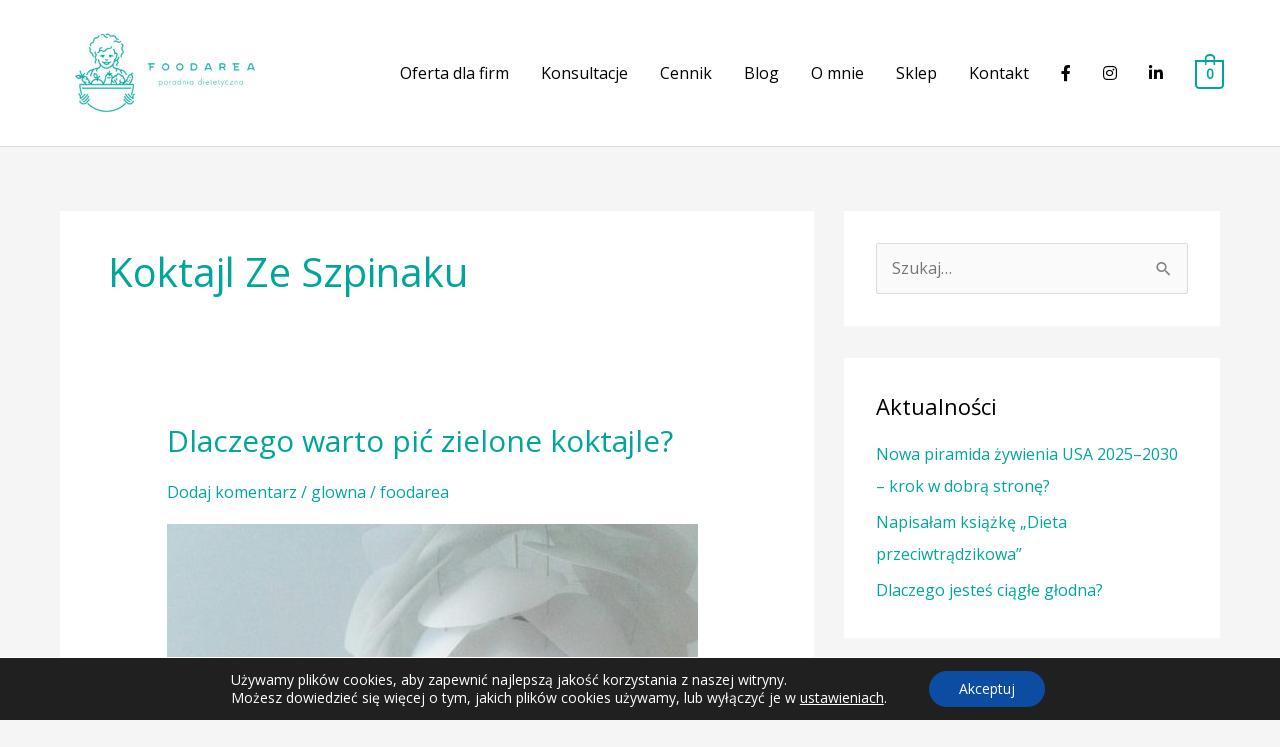

--- FILE ---
content_type: application/javascript
request_url: https://foodarea.pl/wp-content/plugins/duracelltomi-google-tag-manager/dist/js/gtm4wp-vimeo.js?ver=1.22.3
body_size: 532
content:
"use strict";var gtm4wp_vimeo_percentage_tracking=10,gtm4wp_vimeo_percentage_tracking_marks={};window.addEventListener("DOMContentLoaded",function(){var e=document.querySelectorAll('iframe[src*="vimeo.com"]');e&&0!=e.length&&e.forEach(function(i){var a=new Vimeo.Player(i),r=i.getAttribute("src").split("?").shift(),n=r.split("/").pop(),t=(i.setAttribute("data-player_id",n),i.setAttribute("data-player_url",r),a.getVideoTitle().then(function(e){i.setAttribute("data-player_title",e),a.getDuration().then(function(e){i.setAttribute("data-player_duration",e),window[gtm4wp_datalayer_name].push({event:"gtm4wp.mediaPlayerReady",mediaType:"vimeo",mediaData:{id:n,author:"",title:i.getAttribute("data-player_title"),url:r,duration:e},mediaCurrentTime:0})}).catch(function(e){window[gtm4wp_datalayer_name].push({event:"gtm4wp.mediaPlayerEvent",mediaType:"vimeo",mediaData:{id:n,author:"",title:i.getAttribute("data-player_title"),url:r,duration:0},mediaCurrentTime:0,mediaPlayerEvent:"error",mediaPlayerEventParam:e})})}).catch(function(e){window[gtm4wp_datalayer_name].push({event:"gtm4wp.mediaPlayerEvent",mediaType:"vimeo",mediaData:{id:n,author:"",title:"Unknown title",url:r,duration:0},mediaCurrentTime:0,mediaPlayerEvent:"error",mediaPlayerEventParam:e})}),a.on("play",function(e){t("play",e)}),a.on("pause",function(e){t("pause",e)}),a.on("ended",function(e){t("ended",e)}),a.on("seeked",function(e){t("seeked",e)}),a.on("texttrackchange",function(t){a.getCurrentTime().then(function(e){window[gtm4wp_datalayer_name].push({event:"gtm4wp.mediaPlayerEvent",mediaType:"vimeo",mediaData:{id:n,author:"",title:i.getAttribute("data-player_title"),url:i.getAttribute("data-player_url"),duration:i.getAttribute("data-player_duration")},mediaPlayerEvent:"texttrackchange",mediaPlayerEventParam:t,mediaCurrentTime:e})}).catch(function(e){window[gtm4wp_datalayer_name].push({event:"gtm4wp.mediaPlayerEvent",mediaType:"vimeo",mediaData:{id:n,author:"",title:"Unknown title",url:r,duration:i.getAttribute("data-player_duration")},mediaCurrentTime:0,mediaPlayerEvent:"error",mediaPlayerEventParam:e})})}),a.on("volumechange",function(t){a.getCurrentTime().then(function(e){window[gtm4wp_datalayer_name].push({event:"gtm4wp.mediaPlayerEvent",mediaType:"vimeo",mediaData:{id:n,author:"",title:i.getAttribute("data-player_title"),url:i.getAttribute("data-player_url"),duration:i.getAttribute("data-player_duration")},mediaPlayerEvent:"volumechange",mediaPlayerEventParam:t.volume,mediaCurrentTime:e})}).catch(function(e){window[gtm4wp_datalayer_name].push({event:"gtm4wp.mediaPlayerEvent",mediaType:"vimeo",mediaData:{id:n,author:"",title:"Unknown title",url:r,duration:i.getAttribute("data-player_duration")},mediaCurrentTime:0,mediaPlayerEvent:"error",mediaPlayerEventParam:e})})}),a.on("error",function(t){a.getCurrentTime().then(function(e){window[gtm4wp_datalayer_name].push({event:"gtm4wp.mediaPlayerEvent",mediaType:"vimeo",mediaData:{id:n,author:"",title:i.getAttribute("data-player_title"),url:i.getAttribute("data-player_url"),duration:i.getAttribute("data-player_duration")},mediaPlayerEvent:"error",mediaPlayerEventParam:t,mediaCurrentTime:e})}).catch(function(e){window[gtm4wp_datalayer_name].push({event:"gtm4wp.mediaPlayerEvent",mediaType:"vimeo",mediaData:{id:n,author:"",title:"Unknown title",url:r,duration:i.getAttribute("data-player_duration")},mediaCurrentTime:0,mediaPlayerEvent:"error",mediaPlayerEventParam:e})})}),a.on("timeupdate",function(e){d(e)}),function(e,t){window[gtm4wp_datalayer_name].push({event:"gtm4wp.mediaPlayerStateChange",mediaType:"vimeo",mediaData:{id:n,author:"",title:i.getAttribute("data-player_title"),url:i.getAttribute("data-player_url"),duration:t.duration},mediaPlayerState:e,mediaCurrentTime:t.seconds})}),d=function(e){var t=e.duration,a=Math.floor(e.seconds/t*100);void 0===gtm4wp_vimeo_percentage_tracking_marks[n]&&(gtm4wp_vimeo_percentage_tracking_marks[n]=[]);for(var r=0;r<100;r+=gtm4wp_vimeo_percentage_tracking)r<a&&-1==gtm4wp_vimeo_percentage_tracking_marks[n].indexOf(r)&&(gtm4wp_vimeo_percentage_tracking_marks[n].push(r),window[gtm4wp_datalayer_name].push({event:"gtm4wp.mediaPlaybackPercentage",mediaType:"vimeo",mediaData:{id:n,author:"",title:i.getAttribute("data-player_title"),url:i.getAttribute("data-player_url"),duration:t},mediaCurrentTime:e.seconds,mediaPercentage:r}))}})});